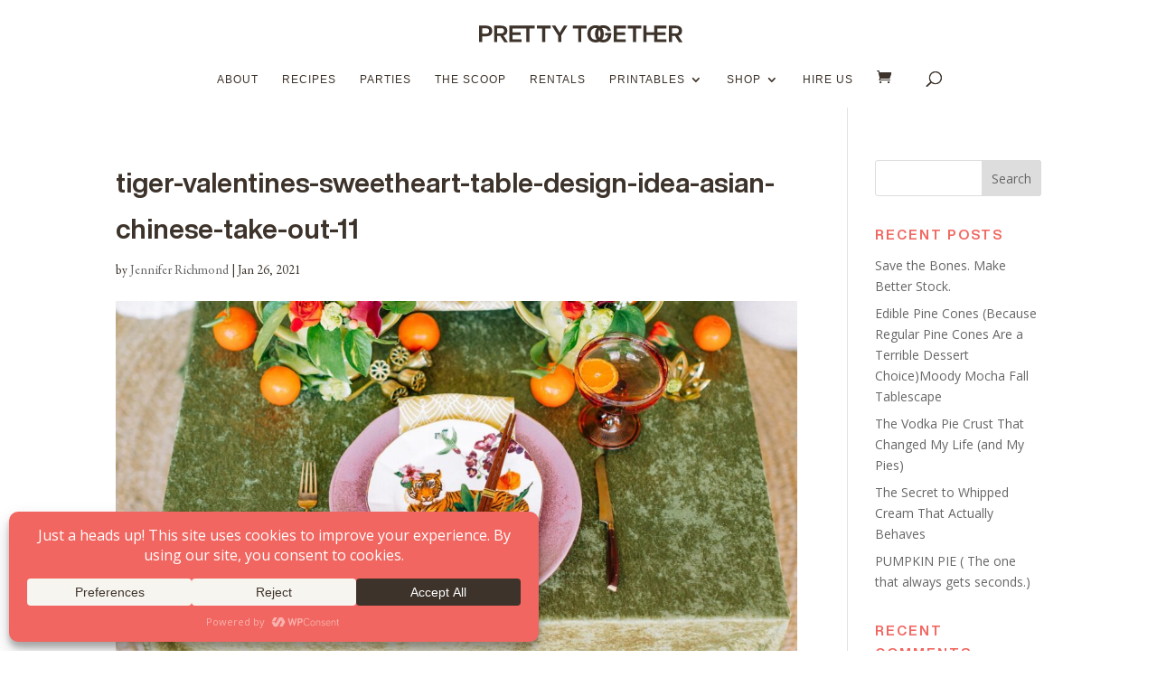

--- FILE ---
content_type: text/html; charset=utf-8
request_url: https://www.google.com/recaptcha/api2/anchor?ar=1&k=6LdcP_oUAAAAADFz7z8tkvm6ykap8_MctmcDba_I&co=aHR0cHM6Ly9wcmV0dHl0b2dldGhlci5jb206NDQz&hl=en&v=9TiwnJFHeuIw_s0wSd3fiKfN&size=invisible&anchor-ms=20000&execute-ms=30000&cb=bgt7qc6v6805
body_size: 48112
content:
<!DOCTYPE HTML><html dir="ltr" lang="en"><head><meta http-equiv="Content-Type" content="text/html; charset=UTF-8">
<meta http-equiv="X-UA-Compatible" content="IE=edge">
<title>reCAPTCHA</title>
<style type="text/css">
/* cyrillic-ext */
@font-face {
  font-family: 'Roboto';
  font-style: normal;
  font-weight: 400;
  font-stretch: 100%;
  src: url(//fonts.gstatic.com/s/roboto/v48/KFO7CnqEu92Fr1ME7kSn66aGLdTylUAMa3GUBHMdazTgWw.woff2) format('woff2');
  unicode-range: U+0460-052F, U+1C80-1C8A, U+20B4, U+2DE0-2DFF, U+A640-A69F, U+FE2E-FE2F;
}
/* cyrillic */
@font-face {
  font-family: 'Roboto';
  font-style: normal;
  font-weight: 400;
  font-stretch: 100%;
  src: url(//fonts.gstatic.com/s/roboto/v48/KFO7CnqEu92Fr1ME7kSn66aGLdTylUAMa3iUBHMdazTgWw.woff2) format('woff2');
  unicode-range: U+0301, U+0400-045F, U+0490-0491, U+04B0-04B1, U+2116;
}
/* greek-ext */
@font-face {
  font-family: 'Roboto';
  font-style: normal;
  font-weight: 400;
  font-stretch: 100%;
  src: url(//fonts.gstatic.com/s/roboto/v48/KFO7CnqEu92Fr1ME7kSn66aGLdTylUAMa3CUBHMdazTgWw.woff2) format('woff2');
  unicode-range: U+1F00-1FFF;
}
/* greek */
@font-face {
  font-family: 'Roboto';
  font-style: normal;
  font-weight: 400;
  font-stretch: 100%;
  src: url(//fonts.gstatic.com/s/roboto/v48/KFO7CnqEu92Fr1ME7kSn66aGLdTylUAMa3-UBHMdazTgWw.woff2) format('woff2');
  unicode-range: U+0370-0377, U+037A-037F, U+0384-038A, U+038C, U+038E-03A1, U+03A3-03FF;
}
/* math */
@font-face {
  font-family: 'Roboto';
  font-style: normal;
  font-weight: 400;
  font-stretch: 100%;
  src: url(//fonts.gstatic.com/s/roboto/v48/KFO7CnqEu92Fr1ME7kSn66aGLdTylUAMawCUBHMdazTgWw.woff2) format('woff2');
  unicode-range: U+0302-0303, U+0305, U+0307-0308, U+0310, U+0312, U+0315, U+031A, U+0326-0327, U+032C, U+032F-0330, U+0332-0333, U+0338, U+033A, U+0346, U+034D, U+0391-03A1, U+03A3-03A9, U+03B1-03C9, U+03D1, U+03D5-03D6, U+03F0-03F1, U+03F4-03F5, U+2016-2017, U+2034-2038, U+203C, U+2040, U+2043, U+2047, U+2050, U+2057, U+205F, U+2070-2071, U+2074-208E, U+2090-209C, U+20D0-20DC, U+20E1, U+20E5-20EF, U+2100-2112, U+2114-2115, U+2117-2121, U+2123-214F, U+2190, U+2192, U+2194-21AE, U+21B0-21E5, U+21F1-21F2, U+21F4-2211, U+2213-2214, U+2216-22FF, U+2308-230B, U+2310, U+2319, U+231C-2321, U+2336-237A, U+237C, U+2395, U+239B-23B7, U+23D0, U+23DC-23E1, U+2474-2475, U+25AF, U+25B3, U+25B7, U+25BD, U+25C1, U+25CA, U+25CC, U+25FB, U+266D-266F, U+27C0-27FF, U+2900-2AFF, U+2B0E-2B11, U+2B30-2B4C, U+2BFE, U+3030, U+FF5B, U+FF5D, U+1D400-1D7FF, U+1EE00-1EEFF;
}
/* symbols */
@font-face {
  font-family: 'Roboto';
  font-style: normal;
  font-weight: 400;
  font-stretch: 100%;
  src: url(//fonts.gstatic.com/s/roboto/v48/KFO7CnqEu92Fr1ME7kSn66aGLdTylUAMaxKUBHMdazTgWw.woff2) format('woff2');
  unicode-range: U+0001-000C, U+000E-001F, U+007F-009F, U+20DD-20E0, U+20E2-20E4, U+2150-218F, U+2190, U+2192, U+2194-2199, U+21AF, U+21E6-21F0, U+21F3, U+2218-2219, U+2299, U+22C4-22C6, U+2300-243F, U+2440-244A, U+2460-24FF, U+25A0-27BF, U+2800-28FF, U+2921-2922, U+2981, U+29BF, U+29EB, U+2B00-2BFF, U+4DC0-4DFF, U+FFF9-FFFB, U+10140-1018E, U+10190-1019C, U+101A0, U+101D0-101FD, U+102E0-102FB, U+10E60-10E7E, U+1D2C0-1D2D3, U+1D2E0-1D37F, U+1F000-1F0FF, U+1F100-1F1AD, U+1F1E6-1F1FF, U+1F30D-1F30F, U+1F315, U+1F31C, U+1F31E, U+1F320-1F32C, U+1F336, U+1F378, U+1F37D, U+1F382, U+1F393-1F39F, U+1F3A7-1F3A8, U+1F3AC-1F3AF, U+1F3C2, U+1F3C4-1F3C6, U+1F3CA-1F3CE, U+1F3D4-1F3E0, U+1F3ED, U+1F3F1-1F3F3, U+1F3F5-1F3F7, U+1F408, U+1F415, U+1F41F, U+1F426, U+1F43F, U+1F441-1F442, U+1F444, U+1F446-1F449, U+1F44C-1F44E, U+1F453, U+1F46A, U+1F47D, U+1F4A3, U+1F4B0, U+1F4B3, U+1F4B9, U+1F4BB, U+1F4BF, U+1F4C8-1F4CB, U+1F4D6, U+1F4DA, U+1F4DF, U+1F4E3-1F4E6, U+1F4EA-1F4ED, U+1F4F7, U+1F4F9-1F4FB, U+1F4FD-1F4FE, U+1F503, U+1F507-1F50B, U+1F50D, U+1F512-1F513, U+1F53E-1F54A, U+1F54F-1F5FA, U+1F610, U+1F650-1F67F, U+1F687, U+1F68D, U+1F691, U+1F694, U+1F698, U+1F6AD, U+1F6B2, U+1F6B9-1F6BA, U+1F6BC, U+1F6C6-1F6CF, U+1F6D3-1F6D7, U+1F6E0-1F6EA, U+1F6F0-1F6F3, U+1F6F7-1F6FC, U+1F700-1F7FF, U+1F800-1F80B, U+1F810-1F847, U+1F850-1F859, U+1F860-1F887, U+1F890-1F8AD, U+1F8B0-1F8BB, U+1F8C0-1F8C1, U+1F900-1F90B, U+1F93B, U+1F946, U+1F984, U+1F996, U+1F9E9, U+1FA00-1FA6F, U+1FA70-1FA7C, U+1FA80-1FA89, U+1FA8F-1FAC6, U+1FACE-1FADC, U+1FADF-1FAE9, U+1FAF0-1FAF8, U+1FB00-1FBFF;
}
/* vietnamese */
@font-face {
  font-family: 'Roboto';
  font-style: normal;
  font-weight: 400;
  font-stretch: 100%;
  src: url(//fonts.gstatic.com/s/roboto/v48/KFO7CnqEu92Fr1ME7kSn66aGLdTylUAMa3OUBHMdazTgWw.woff2) format('woff2');
  unicode-range: U+0102-0103, U+0110-0111, U+0128-0129, U+0168-0169, U+01A0-01A1, U+01AF-01B0, U+0300-0301, U+0303-0304, U+0308-0309, U+0323, U+0329, U+1EA0-1EF9, U+20AB;
}
/* latin-ext */
@font-face {
  font-family: 'Roboto';
  font-style: normal;
  font-weight: 400;
  font-stretch: 100%;
  src: url(//fonts.gstatic.com/s/roboto/v48/KFO7CnqEu92Fr1ME7kSn66aGLdTylUAMa3KUBHMdazTgWw.woff2) format('woff2');
  unicode-range: U+0100-02BA, U+02BD-02C5, U+02C7-02CC, U+02CE-02D7, U+02DD-02FF, U+0304, U+0308, U+0329, U+1D00-1DBF, U+1E00-1E9F, U+1EF2-1EFF, U+2020, U+20A0-20AB, U+20AD-20C0, U+2113, U+2C60-2C7F, U+A720-A7FF;
}
/* latin */
@font-face {
  font-family: 'Roboto';
  font-style: normal;
  font-weight: 400;
  font-stretch: 100%;
  src: url(//fonts.gstatic.com/s/roboto/v48/KFO7CnqEu92Fr1ME7kSn66aGLdTylUAMa3yUBHMdazQ.woff2) format('woff2');
  unicode-range: U+0000-00FF, U+0131, U+0152-0153, U+02BB-02BC, U+02C6, U+02DA, U+02DC, U+0304, U+0308, U+0329, U+2000-206F, U+20AC, U+2122, U+2191, U+2193, U+2212, U+2215, U+FEFF, U+FFFD;
}
/* cyrillic-ext */
@font-face {
  font-family: 'Roboto';
  font-style: normal;
  font-weight: 500;
  font-stretch: 100%;
  src: url(//fonts.gstatic.com/s/roboto/v48/KFO7CnqEu92Fr1ME7kSn66aGLdTylUAMa3GUBHMdazTgWw.woff2) format('woff2');
  unicode-range: U+0460-052F, U+1C80-1C8A, U+20B4, U+2DE0-2DFF, U+A640-A69F, U+FE2E-FE2F;
}
/* cyrillic */
@font-face {
  font-family: 'Roboto';
  font-style: normal;
  font-weight: 500;
  font-stretch: 100%;
  src: url(//fonts.gstatic.com/s/roboto/v48/KFO7CnqEu92Fr1ME7kSn66aGLdTylUAMa3iUBHMdazTgWw.woff2) format('woff2');
  unicode-range: U+0301, U+0400-045F, U+0490-0491, U+04B0-04B1, U+2116;
}
/* greek-ext */
@font-face {
  font-family: 'Roboto';
  font-style: normal;
  font-weight: 500;
  font-stretch: 100%;
  src: url(//fonts.gstatic.com/s/roboto/v48/KFO7CnqEu92Fr1ME7kSn66aGLdTylUAMa3CUBHMdazTgWw.woff2) format('woff2');
  unicode-range: U+1F00-1FFF;
}
/* greek */
@font-face {
  font-family: 'Roboto';
  font-style: normal;
  font-weight: 500;
  font-stretch: 100%;
  src: url(//fonts.gstatic.com/s/roboto/v48/KFO7CnqEu92Fr1ME7kSn66aGLdTylUAMa3-UBHMdazTgWw.woff2) format('woff2');
  unicode-range: U+0370-0377, U+037A-037F, U+0384-038A, U+038C, U+038E-03A1, U+03A3-03FF;
}
/* math */
@font-face {
  font-family: 'Roboto';
  font-style: normal;
  font-weight: 500;
  font-stretch: 100%;
  src: url(//fonts.gstatic.com/s/roboto/v48/KFO7CnqEu92Fr1ME7kSn66aGLdTylUAMawCUBHMdazTgWw.woff2) format('woff2');
  unicode-range: U+0302-0303, U+0305, U+0307-0308, U+0310, U+0312, U+0315, U+031A, U+0326-0327, U+032C, U+032F-0330, U+0332-0333, U+0338, U+033A, U+0346, U+034D, U+0391-03A1, U+03A3-03A9, U+03B1-03C9, U+03D1, U+03D5-03D6, U+03F0-03F1, U+03F4-03F5, U+2016-2017, U+2034-2038, U+203C, U+2040, U+2043, U+2047, U+2050, U+2057, U+205F, U+2070-2071, U+2074-208E, U+2090-209C, U+20D0-20DC, U+20E1, U+20E5-20EF, U+2100-2112, U+2114-2115, U+2117-2121, U+2123-214F, U+2190, U+2192, U+2194-21AE, U+21B0-21E5, U+21F1-21F2, U+21F4-2211, U+2213-2214, U+2216-22FF, U+2308-230B, U+2310, U+2319, U+231C-2321, U+2336-237A, U+237C, U+2395, U+239B-23B7, U+23D0, U+23DC-23E1, U+2474-2475, U+25AF, U+25B3, U+25B7, U+25BD, U+25C1, U+25CA, U+25CC, U+25FB, U+266D-266F, U+27C0-27FF, U+2900-2AFF, U+2B0E-2B11, U+2B30-2B4C, U+2BFE, U+3030, U+FF5B, U+FF5D, U+1D400-1D7FF, U+1EE00-1EEFF;
}
/* symbols */
@font-face {
  font-family: 'Roboto';
  font-style: normal;
  font-weight: 500;
  font-stretch: 100%;
  src: url(//fonts.gstatic.com/s/roboto/v48/KFO7CnqEu92Fr1ME7kSn66aGLdTylUAMaxKUBHMdazTgWw.woff2) format('woff2');
  unicode-range: U+0001-000C, U+000E-001F, U+007F-009F, U+20DD-20E0, U+20E2-20E4, U+2150-218F, U+2190, U+2192, U+2194-2199, U+21AF, U+21E6-21F0, U+21F3, U+2218-2219, U+2299, U+22C4-22C6, U+2300-243F, U+2440-244A, U+2460-24FF, U+25A0-27BF, U+2800-28FF, U+2921-2922, U+2981, U+29BF, U+29EB, U+2B00-2BFF, U+4DC0-4DFF, U+FFF9-FFFB, U+10140-1018E, U+10190-1019C, U+101A0, U+101D0-101FD, U+102E0-102FB, U+10E60-10E7E, U+1D2C0-1D2D3, U+1D2E0-1D37F, U+1F000-1F0FF, U+1F100-1F1AD, U+1F1E6-1F1FF, U+1F30D-1F30F, U+1F315, U+1F31C, U+1F31E, U+1F320-1F32C, U+1F336, U+1F378, U+1F37D, U+1F382, U+1F393-1F39F, U+1F3A7-1F3A8, U+1F3AC-1F3AF, U+1F3C2, U+1F3C4-1F3C6, U+1F3CA-1F3CE, U+1F3D4-1F3E0, U+1F3ED, U+1F3F1-1F3F3, U+1F3F5-1F3F7, U+1F408, U+1F415, U+1F41F, U+1F426, U+1F43F, U+1F441-1F442, U+1F444, U+1F446-1F449, U+1F44C-1F44E, U+1F453, U+1F46A, U+1F47D, U+1F4A3, U+1F4B0, U+1F4B3, U+1F4B9, U+1F4BB, U+1F4BF, U+1F4C8-1F4CB, U+1F4D6, U+1F4DA, U+1F4DF, U+1F4E3-1F4E6, U+1F4EA-1F4ED, U+1F4F7, U+1F4F9-1F4FB, U+1F4FD-1F4FE, U+1F503, U+1F507-1F50B, U+1F50D, U+1F512-1F513, U+1F53E-1F54A, U+1F54F-1F5FA, U+1F610, U+1F650-1F67F, U+1F687, U+1F68D, U+1F691, U+1F694, U+1F698, U+1F6AD, U+1F6B2, U+1F6B9-1F6BA, U+1F6BC, U+1F6C6-1F6CF, U+1F6D3-1F6D7, U+1F6E0-1F6EA, U+1F6F0-1F6F3, U+1F6F7-1F6FC, U+1F700-1F7FF, U+1F800-1F80B, U+1F810-1F847, U+1F850-1F859, U+1F860-1F887, U+1F890-1F8AD, U+1F8B0-1F8BB, U+1F8C0-1F8C1, U+1F900-1F90B, U+1F93B, U+1F946, U+1F984, U+1F996, U+1F9E9, U+1FA00-1FA6F, U+1FA70-1FA7C, U+1FA80-1FA89, U+1FA8F-1FAC6, U+1FACE-1FADC, U+1FADF-1FAE9, U+1FAF0-1FAF8, U+1FB00-1FBFF;
}
/* vietnamese */
@font-face {
  font-family: 'Roboto';
  font-style: normal;
  font-weight: 500;
  font-stretch: 100%;
  src: url(//fonts.gstatic.com/s/roboto/v48/KFO7CnqEu92Fr1ME7kSn66aGLdTylUAMa3OUBHMdazTgWw.woff2) format('woff2');
  unicode-range: U+0102-0103, U+0110-0111, U+0128-0129, U+0168-0169, U+01A0-01A1, U+01AF-01B0, U+0300-0301, U+0303-0304, U+0308-0309, U+0323, U+0329, U+1EA0-1EF9, U+20AB;
}
/* latin-ext */
@font-face {
  font-family: 'Roboto';
  font-style: normal;
  font-weight: 500;
  font-stretch: 100%;
  src: url(//fonts.gstatic.com/s/roboto/v48/KFO7CnqEu92Fr1ME7kSn66aGLdTylUAMa3KUBHMdazTgWw.woff2) format('woff2');
  unicode-range: U+0100-02BA, U+02BD-02C5, U+02C7-02CC, U+02CE-02D7, U+02DD-02FF, U+0304, U+0308, U+0329, U+1D00-1DBF, U+1E00-1E9F, U+1EF2-1EFF, U+2020, U+20A0-20AB, U+20AD-20C0, U+2113, U+2C60-2C7F, U+A720-A7FF;
}
/* latin */
@font-face {
  font-family: 'Roboto';
  font-style: normal;
  font-weight: 500;
  font-stretch: 100%;
  src: url(//fonts.gstatic.com/s/roboto/v48/KFO7CnqEu92Fr1ME7kSn66aGLdTylUAMa3yUBHMdazQ.woff2) format('woff2');
  unicode-range: U+0000-00FF, U+0131, U+0152-0153, U+02BB-02BC, U+02C6, U+02DA, U+02DC, U+0304, U+0308, U+0329, U+2000-206F, U+20AC, U+2122, U+2191, U+2193, U+2212, U+2215, U+FEFF, U+FFFD;
}
/* cyrillic-ext */
@font-face {
  font-family: 'Roboto';
  font-style: normal;
  font-weight: 900;
  font-stretch: 100%;
  src: url(//fonts.gstatic.com/s/roboto/v48/KFO7CnqEu92Fr1ME7kSn66aGLdTylUAMa3GUBHMdazTgWw.woff2) format('woff2');
  unicode-range: U+0460-052F, U+1C80-1C8A, U+20B4, U+2DE0-2DFF, U+A640-A69F, U+FE2E-FE2F;
}
/* cyrillic */
@font-face {
  font-family: 'Roboto';
  font-style: normal;
  font-weight: 900;
  font-stretch: 100%;
  src: url(//fonts.gstatic.com/s/roboto/v48/KFO7CnqEu92Fr1ME7kSn66aGLdTylUAMa3iUBHMdazTgWw.woff2) format('woff2');
  unicode-range: U+0301, U+0400-045F, U+0490-0491, U+04B0-04B1, U+2116;
}
/* greek-ext */
@font-face {
  font-family: 'Roboto';
  font-style: normal;
  font-weight: 900;
  font-stretch: 100%;
  src: url(//fonts.gstatic.com/s/roboto/v48/KFO7CnqEu92Fr1ME7kSn66aGLdTylUAMa3CUBHMdazTgWw.woff2) format('woff2');
  unicode-range: U+1F00-1FFF;
}
/* greek */
@font-face {
  font-family: 'Roboto';
  font-style: normal;
  font-weight: 900;
  font-stretch: 100%;
  src: url(//fonts.gstatic.com/s/roboto/v48/KFO7CnqEu92Fr1ME7kSn66aGLdTylUAMa3-UBHMdazTgWw.woff2) format('woff2');
  unicode-range: U+0370-0377, U+037A-037F, U+0384-038A, U+038C, U+038E-03A1, U+03A3-03FF;
}
/* math */
@font-face {
  font-family: 'Roboto';
  font-style: normal;
  font-weight: 900;
  font-stretch: 100%;
  src: url(//fonts.gstatic.com/s/roboto/v48/KFO7CnqEu92Fr1ME7kSn66aGLdTylUAMawCUBHMdazTgWw.woff2) format('woff2');
  unicode-range: U+0302-0303, U+0305, U+0307-0308, U+0310, U+0312, U+0315, U+031A, U+0326-0327, U+032C, U+032F-0330, U+0332-0333, U+0338, U+033A, U+0346, U+034D, U+0391-03A1, U+03A3-03A9, U+03B1-03C9, U+03D1, U+03D5-03D6, U+03F0-03F1, U+03F4-03F5, U+2016-2017, U+2034-2038, U+203C, U+2040, U+2043, U+2047, U+2050, U+2057, U+205F, U+2070-2071, U+2074-208E, U+2090-209C, U+20D0-20DC, U+20E1, U+20E5-20EF, U+2100-2112, U+2114-2115, U+2117-2121, U+2123-214F, U+2190, U+2192, U+2194-21AE, U+21B0-21E5, U+21F1-21F2, U+21F4-2211, U+2213-2214, U+2216-22FF, U+2308-230B, U+2310, U+2319, U+231C-2321, U+2336-237A, U+237C, U+2395, U+239B-23B7, U+23D0, U+23DC-23E1, U+2474-2475, U+25AF, U+25B3, U+25B7, U+25BD, U+25C1, U+25CA, U+25CC, U+25FB, U+266D-266F, U+27C0-27FF, U+2900-2AFF, U+2B0E-2B11, U+2B30-2B4C, U+2BFE, U+3030, U+FF5B, U+FF5D, U+1D400-1D7FF, U+1EE00-1EEFF;
}
/* symbols */
@font-face {
  font-family: 'Roboto';
  font-style: normal;
  font-weight: 900;
  font-stretch: 100%;
  src: url(//fonts.gstatic.com/s/roboto/v48/KFO7CnqEu92Fr1ME7kSn66aGLdTylUAMaxKUBHMdazTgWw.woff2) format('woff2');
  unicode-range: U+0001-000C, U+000E-001F, U+007F-009F, U+20DD-20E0, U+20E2-20E4, U+2150-218F, U+2190, U+2192, U+2194-2199, U+21AF, U+21E6-21F0, U+21F3, U+2218-2219, U+2299, U+22C4-22C6, U+2300-243F, U+2440-244A, U+2460-24FF, U+25A0-27BF, U+2800-28FF, U+2921-2922, U+2981, U+29BF, U+29EB, U+2B00-2BFF, U+4DC0-4DFF, U+FFF9-FFFB, U+10140-1018E, U+10190-1019C, U+101A0, U+101D0-101FD, U+102E0-102FB, U+10E60-10E7E, U+1D2C0-1D2D3, U+1D2E0-1D37F, U+1F000-1F0FF, U+1F100-1F1AD, U+1F1E6-1F1FF, U+1F30D-1F30F, U+1F315, U+1F31C, U+1F31E, U+1F320-1F32C, U+1F336, U+1F378, U+1F37D, U+1F382, U+1F393-1F39F, U+1F3A7-1F3A8, U+1F3AC-1F3AF, U+1F3C2, U+1F3C4-1F3C6, U+1F3CA-1F3CE, U+1F3D4-1F3E0, U+1F3ED, U+1F3F1-1F3F3, U+1F3F5-1F3F7, U+1F408, U+1F415, U+1F41F, U+1F426, U+1F43F, U+1F441-1F442, U+1F444, U+1F446-1F449, U+1F44C-1F44E, U+1F453, U+1F46A, U+1F47D, U+1F4A3, U+1F4B0, U+1F4B3, U+1F4B9, U+1F4BB, U+1F4BF, U+1F4C8-1F4CB, U+1F4D6, U+1F4DA, U+1F4DF, U+1F4E3-1F4E6, U+1F4EA-1F4ED, U+1F4F7, U+1F4F9-1F4FB, U+1F4FD-1F4FE, U+1F503, U+1F507-1F50B, U+1F50D, U+1F512-1F513, U+1F53E-1F54A, U+1F54F-1F5FA, U+1F610, U+1F650-1F67F, U+1F687, U+1F68D, U+1F691, U+1F694, U+1F698, U+1F6AD, U+1F6B2, U+1F6B9-1F6BA, U+1F6BC, U+1F6C6-1F6CF, U+1F6D3-1F6D7, U+1F6E0-1F6EA, U+1F6F0-1F6F3, U+1F6F7-1F6FC, U+1F700-1F7FF, U+1F800-1F80B, U+1F810-1F847, U+1F850-1F859, U+1F860-1F887, U+1F890-1F8AD, U+1F8B0-1F8BB, U+1F8C0-1F8C1, U+1F900-1F90B, U+1F93B, U+1F946, U+1F984, U+1F996, U+1F9E9, U+1FA00-1FA6F, U+1FA70-1FA7C, U+1FA80-1FA89, U+1FA8F-1FAC6, U+1FACE-1FADC, U+1FADF-1FAE9, U+1FAF0-1FAF8, U+1FB00-1FBFF;
}
/* vietnamese */
@font-face {
  font-family: 'Roboto';
  font-style: normal;
  font-weight: 900;
  font-stretch: 100%;
  src: url(//fonts.gstatic.com/s/roboto/v48/KFO7CnqEu92Fr1ME7kSn66aGLdTylUAMa3OUBHMdazTgWw.woff2) format('woff2');
  unicode-range: U+0102-0103, U+0110-0111, U+0128-0129, U+0168-0169, U+01A0-01A1, U+01AF-01B0, U+0300-0301, U+0303-0304, U+0308-0309, U+0323, U+0329, U+1EA0-1EF9, U+20AB;
}
/* latin-ext */
@font-face {
  font-family: 'Roboto';
  font-style: normal;
  font-weight: 900;
  font-stretch: 100%;
  src: url(//fonts.gstatic.com/s/roboto/v48/KFO7CnqEu92Fr1ME7kSn66aGLdTylUAMa3KUBHMdazTgWw.woff2) format('woff2');
  unicode-range: U+0100-02BA, U+02BD-02C5, U+02C7-02CC, U+02CE-02D7, U+02DD-02FF, U+0304, U+0308, U+0329, U+1D00-1DBF, U+1E00-1E9F, U+1EF2-1EFF, U+2020, U+20A0-20AB, U+20AD-20C0, U+2113, U+2C60-2C7F, U+A720-A7FF;
}
/* latin */
@font-face {
  font-family: 'Roboto';
  font-style: normal;
  font-weight: 900;
  font-stretch: 100%;
  src: url(//fonts.gstatic.com/s/roboto/v48/KFO7CnqEu92Fr1ME7kSn66aGLdTylUAMa3yUBHMdazQ.woff2) format('woff2');
  unicode-range: U+0000-00FF, U+0131, U+0152-0153, U+02BB-02BC, U+02C6, U+02DA, U+02DC, U+0304, U+0308, U+0329, U+2000-206F, U+20AC, U+2122, U+2191, U+2193, U+2212, U+2215, U+FEFF, U+FFFD;
}

</style>
<link rel="stylesheet" type="text/css" href="https://www.gstatic.com/recaptcha/releases/9TiwnJFHeuIw_s0wSd3fiKfN/styles__ltr.css">
<script nonce="ux5vPD2nhNST68VvFkOZrQ" type="text/javascript">window['__recaptcha_api'] = 'https://www.google.com/recaptcha/api2/';</script>
<script type="text/javascript" src="https://www.gstatic.com/recaptcha/releases/9TiwnJFHeuIw_s0wSd3fiKfN/recaptcha__en.js" nonce="ux5vPD2nhNST68VvFkOZrQ">
      
    </script></head>
<body><div id="rc-anchor-alert" class="rc-anchor-alert"></div>
<input type="hidden" id="recaptcha-token" value="[base64]">
<script type="text/javascript" nonce="ux5vPD2nhNST68VvFkOZrQ">
      recaptcha.anchor.Main.init("[\x22ainput\x22,[\x22bgdata\x22,\x22\x22,\[base64]/[base64]/[base64]/[base64]/cjw8ejpyPj4+eil9Y2F0Y2gobCl7dGhyb3cgbDt9fSxIPWZ1bmN0aW9uKHcsdCx6KXtpZih3PT0xOTR8fHc9PTIwOCl0LnZbd10/dC52W3ddLmNvbmNhdCh6KTp0LnZbd109b2Yoeix0KTtlbHNle2lmKHQuYkImJnchPTMxNylyZXR1cm47dz09NjZ8fHc9PTEyMnx8dz09NDcwfHx3PT00NHx8dz09NDE2fHx3PT0zOTd8fHc9PTQyMXx8dz09Njh8fHc9PTcwfHx3PT0xODQ/[base64]/[base64]/[base64]/bmV3IGRbVl0oSlswXSk6cD09Mj9uZXcgZFtWXShKWzBdLEpbMV0pOnA9PTM/bmV3IGRbVl0oSlswXSxKWzFdLEpbMl0pOnA9PTQ/[base64]/[base64]/[base64]/[base64]\x22,\[base64]\x22,\x22wqrCh13CsCIiSwl+wrwaFnMbwpbClsKwwp1Yw7haw57DisK0wpocw5sSwq3DtwvCuhvCkMKYwqfDrC/[base64]/wpXCjiLDnTDCmMK+wq3CmsOjR8OUwq7CrcOPfEjCjHnDsRDDh8Oqwo97wqXDjyQdw5JPwrpiAcKcwpzClA3Dp8KFBcK8KjJ/[base64]/[base64]/w5NRwofClTbDviMRw5vDpgXCn8O+WgI+w41hw4wHwqU1J8Kwwrw8NcKrwqfCjMKvRMKqQxRDw6DCqsKLPBJLEm/CqMKRw6jCnijDhzbCrcKQDSbDj8ODw47CuBIUScOiwrAtQUkNcMOdwo/DlRzDoFhOwqF9XcKvcxBMwqPDkcO/aVcVazLDhMKsDnbCryTCrsKOaMO2cE0VwoZ4fMKEwofCmT96EcOmD8KwKBXCoMOiwqJBw7/Dtk/DjMK8woQyWAxEw6jDhsK6wptfw6NzZ8OZbgNDwqvDrcK1DGfDniLChTBbHMOvwoZxHcOOdVBSworDoS5mbsKFCcO4woXDssOgKMKawpDDqXPCpMOoJktZLQZrfEXDtQXDhcK8BMK9DsO/[base64]/[base64]/DrGzClXPDu8KiwpnCmcKDw75KYsO4wr7DrlcbMijChSQ8w7A2wox7wpnCgk3CgsOCw4LDvFVkwqTCvcOxJCHClsOGw6RqwrDDrh94w5VPwrwOw7Qrw7PDnsOyXcOswr1pwoBVHcOpCcOmTXHCtybDgMO+ecK9ccKqw41qw7BhJsOmw7k/[base64]/w4t7ZHhow5QpdzF+E8Krw4rChDQbbcOGZsO/fcKQw613w4bDiy5Xw5TDhcOpZ8KlO8K1D8Owwro0aQbCn3nCvMKxcsOFGy7Dv3cGAQ9cwp4Bw4TDmMKdw6VVZsO8wp1Vw6bCt1ZgwpjDvAfDmcOdNRJtwp9UN19Xw7jChU3Dg8KgDMK1agECVsOow6zCsyrCjcKgWsKjwpfClnnDiG0IB8KHCWjCgsKOwoYXwq/DrGfDk1FjwqZBKXfDgsKZOcKgw5HDvhEJSXBfGMKYeMKQcSHCv8OkQMKAw4p4ccK/wrxpZcK3wrgHeXPDg8O7wojDsMOHw5F9YAVUw5rDgFArCnfCuXp5wp1XwpvCv39QwrNzGStmw6oywpPDm8K8w77DnC5vwrJ8GcKSw54qGMKqwp3ChcKHT8KZw5QIfXISw4LDmMOnUD/Dm8KUw6x9w4vDvAEywoFLT8KjwozCncKHB8KaBh/ChggwFVXDkcKWKXzCmm/Dm8K/[base64]/wqp7w7TCu2c/KSo+w4TDv2dJwoXCnsKGw7YQwqE1w73CnMOyQA8mECbCmHIDRMKIe8OldQjDj8OPWldQw6XDssOpw5bCt3/DoMKnQWgRwoFXwqzCokTCrMOjw53CpcKfwr/DocKvwrlBasKSIHZKwrEgendEw7s8w6nChsOHw4hDDcKqUsOuA8K/[base64]/[base64]/CucORw5JJaT4Awq0FScO5T8Kkw4luw4AVZsOSTMK/wpFPwpPCoX/ChcKmwpF0TsK/w5VTTWrChVAYOsO/eMOBFcOCccK/Zy/DhWLDi3LDpjrDqDzDvMOQw7hrwpxbwpXCi8Ktw6fCkDVKw4oIDsK5w5nDi8OzwqvCuw0nSsK+XMK4w486OynDrcOtwqQzE8K2fMOoHEvDp8K4w45VS0ZLW27Co3zDnMO3CFjCowVUw6rChhDDqT3DscKvEnTDrlDCvcOnSBYswr99woI/bsOJP3sPw6DDpH/CvMKaamLCvHfCqT19wrbDi0zDk8O8wpjCgD9kS8KndcKZw791aMKOw6UQfcOPwp7CpiFmcQUfJUjCsTBEwo4Db1ZNKTcKwop1wozDixErDcObagTDoQ/[base64]/ChGIaw7LDumrDlsK1w47CqWQqw5DCqyYpw57ChMOQw5LCtcKzcHXDg8KwNjpYwp5uwpIawq/Dm0/DrynDvVtUB8Krw70lSMKnw7IFeF7DuMOsMzl4L8KNw7PDpw3CkRQRDnl6w4vCr8KLesO/w5lkwqNHwoVBw5tCb8KKw4LDnsObASPDpMOOwofCusObb3/CmsKrw7zCiWjDlD7CvMOQRxt5e8KXw4xkwo7DrUHDusO9DsKsVxzDk1jDu8KAC8OsKnUPw4ZZUsKPwpEnJcOLByADwo3CiMODwpQHwqscRVnDuQNmwrnCncKTwrLCo8Oewql/AmDClsOdIi04woPDqcOFJT0McsOdwr/CuDzDtcOpYnQIwo/CtMKKEcOKbxbCp8KHw5jDh8Kzw4nDlWNhw5dLXSx/w65ndkMYM3PDkcOrD2/ChErChQ3DrMO9Hm/CtcK/LSjCtlrCrVNaKsOtwr/ClW/CpnVkMB3DtmfDqcOfwqQpGRUDRsOhA8K6wqnCtMOZAinDigLDucO/OsOGw4HClsKcI0/Dh3jCnBhcworDtsOrNMKhVQxKRVrCvsKmAMO8KsK0LmvCosKHB8OuXBPDunzDscOPOMOjw7VTwrDDiMOgw6LDszosE0/[base64]/CqMOKw6Q/AS0LKcOwa1PCikRwwqgGw4vCoTXDmxzDrMK7w5IuwrPDulnCrcKTw4PDhDPDhMKIa8OCw48LAUvCocKyfj0mwqQ5w4TCgsKzw5LDsMO1Z8KcwqlfeGPDj8OTSMK4TcObbsOTwoPCkinCrMKxw7XCuFtGFlUIw5MXTy/[base64]/[base64]/DjsK6w4lGeHJnGERsFFTChirDvsO4w4fDt8KHBcKHwq13cxHDlEkwa3XDgnZiVcO4P8KNHzfCtFTDvxHCv17CnRrCrMO/[base64]/R8KdZcKvEkLCq8KrUsOWVcKGCcOWw6DDoDnDh3w+dMOewofDlR3DpA8bwrbDvMOLw4fCmsKcEHrCt8KVw7Egw73Cu8Ozw6TDsk3DvsK7wrPDqj7Dr8K3w5/Dn1XDn8K7QiPCs8KywqHDkmLDkCnDpRxpw4N1CMKUXsOlwqrCjAXCvMOBw496e8OmwpTCqcKaY3YVwrfCiVbCnMKow75vwpQYJsOGN8KjAMOxXCQewq9NC8KDwqfClG/ChitXwpzCtcKGPMOXw6AkacKaVBo0wpVdwp8QYsKsA8KcSMODRURvwovCmcOpDRMaREMJB05FQ1DDpkUxHcObfcOVwqnDisKbYkBBd8OLIg8nWMK+w6PDkwdEwrlZZUrDpkdsKiHDi8OIw4/CuMKrGFXCv3VYY0nCr1DDusKtJX7Ci087wonCpcKUw4zDpyXDlRUrw6HCjsOEwokDw5PCuMKiR8O8BsKlw77CscOYSgITJR/CpMOQdcKywq8jD8OzLWfCo8KiNcKyckvDr33CpsKBw47Cvm7DkcKoJcOAwqbChmdPVCrCjXJ1wpnCqcKKdcOGcsKXHsKVw7PDuX/CqcKAwrjCqcKRLGNiw7/Cu8OnwoPCqTc1bMOFw6nCmTdRwrHDpsKIwr/DuMOswq7DksOAEsOew5XCumbDskHDljElw6x4wpbCi0ExwpnDpsKRw4/CsAlBN2t9HMObQMKhV8OiecKJcyRSwopIw74xwoQnA0vDjzV9bcOSdsK7w5wawpHDmsKWa03CvxECw54ewpbCg3dZwoNkwqwcMkXDonV/[base64]/Dow5+K8OJIy7Dh8K5w5PCtMOkPcOGJsOjwrPCt0fDs2FmRQPDtsOkGsKdwpbCqFfDq8Kqw7VIwrXClEzCuWrCl8Owc8O5w6Y2f8OHw7zDp8O/w7d0w7fDiWnCrgBBRhsbE2UzWcOLe23CvX3DoMO0wp3DkMKww5wsw7LCqVZrwqQCwo7DgsKYYgo3B8K4WsO1asOowpLDocOrw47Cjk3DqAhwFMOrCMKJaMKYD8OfwpjDn34awqXDkHlBwq5rw48Aw5HCgsK3wrLDngzCpG/Dg8KYBxfCk3zCrcOnfSNww49nwobDn8Oqw4RCPyLCp8OeR055DFgQLsO/wpBJwoNkah5Lw6pQwq/CgcOJw73DqsOdwrFAQcKew5Mbw4HDtsOaw6xVRsOqYQ7DvMKVwo9lK8OCw6LCjMOxLsK7w5oqw6dgw7FuwpzDosKsw5Qmw6zCpEXDjH4Jw4XDiGPCmz1PWDXCuFLDrcO2w4XCr3nCoMKsw4/[base64]/DmEp4wqMWEBEkCsO0SWzCrEE5NMOCWsOEw7vDrS/DgGXDvmdAw5LClGkuwoXCgCEwGiLDtMO3w6smwpBYOTvDkl9hwo3DrWMjHUrDocOqw4TDnRlzb8Krw7E5w6XDhsKCwofDmsKPYsKOwqNFecOOAsObZcO9ICl1woHCq8O6A8KRczF5IMOIHw/DpcOpw5whe2jDkwvCqDbCpMOEw4TDtx/DoBXCrcOSwr4kw7xFw6cGwrPCuMO/w7fCujp7w41cZmrDpsKqwppbBX4BclRmS2nDtcKLVh1EBQEQW8OfMsOiIMK2eSLCr8OgNAbDpcKzOsKRw6LDpBttHxFBwr8ZF8KkwpDCsm85LsK4anbCncONwqJfwq0gK8OfUUzDuQfCrXotw7l7w4/Dq8KNwpfCrXwDOWxwQsOKQMOhP8Ojwr7DlTp9wpfCqsOsexssYsOiYsO1wpnDmcOSIRvCr8K6w5gkw5IIaj3DjMKsYgHChkISw5rCosKMcMKnwpzCt1sbw7rDrcKYCsO/AMOtwrIKKEzCsx0/aW1KwrDCqS8QIMOBw6TCvBTDtsOdwqIIGSHCpkHCnMKkwplOIAIpwo4/VlfCoRDCqcOAciUdwoHDpxciT34HdR0FSw/[base64]/CjcKZbgnCp2DCkcKlw71uwoHDlMK2BSLDoltvVsKaOsO8NmjDuhooY8O1PArDrmvDtUNawrJGcQ/DpxBlw7gHWyfDrE/DjsKoQjLDnEvDo0jDqcOLLF4gQHA3woRTwo1xwpNmZQFzw4LCr8KRw5/DmT4zwpgCworDuMOQw4Asw5HDt8OLYncjwpZXLhhDwqvCh1pXL8OZwpTDsA9ENUrCvGw1w5/Ck0p/w7/DusOrdyw6fDrCkGDCoCwpNCgDwoYjwrkOKMKYw5XCj8KcG2UqwrULeT7CusKdwrc9wqBjw5rDmXHCqsKXMh7CsRp5ZcOjRQTDgHQ/XsOvwqJPMEI7U8OTw50RJsKoZsK+O3pSUQ3CvcO4cMKeMlPCrsO6MgzCkUbCnxsYwqrDsl0UCMOJwr/Do3IrATU+w5nCssOxISkrOMOyMsKSw4XCvV/CusO/E8Opw6Nfw4XCg8KSw73Ds3jDo0fDscOkw6/[base64]/VRHDlsO3wpF2AsOwb1HDvT4xwp9Ew5JuC3E1wpnDncOzw7cDAmFEAz7CjsOnBsK0QsO7w5lrLQQKwo8ew5TCqUsww4nDlcKTAsOtJcKUG8K8RFrCu2pRU2vCvsKTwr1wP8OMw6/[base64]/[base64]/CujFNXcKaZMKREsOywrPCvXg8f8KAw7nCusORJm93woHDrsO6wrkba8OTw4rDrSBBaSbDlizDjMKfwo0sw4nDkMKZwq7DnRrCr0rCghfDh8Ohwq8Ww6JGcMK9wpRocjwtXMK2C2lNA8O3wpdqw5vDvy/[base64]/DuVDChcKLwrrDoCFWwoFnwrMNwpYow6YtDMKDJ33DphvCr8OCPCLCr8KzwpnDvcOFFSdCwqTChxlCZCrDu33Dr3h0woBlwqrDsMOrCx1QwpotTsKlAETDtVscbMK/wpPCkDDCh8OrwoQNXgfCsgBsG3HCumE+w4LCqUFfw7zCsMKGZUDCoMOow4TDlz5AMWAfw60JKkPCtXEtwqzDtcKjwozDkjbCgMOYKUzCpFfCv2k9PD4Sw4obX8OhJMK/w7PDuwzCgkjDuXIhKWAuw6YmA8O5w7pMw4l3G0pQD8ONP3rCjcOMQXMewpHCj0PDoxDDmD7CnRkkeHgQw7NNw6nDm3XCrlbDnMOQwpAhwrvCskYkNg8Wwo/CuFhSDDhPDTfClMKYw6oQwrJnw749PMKVCMOlw5olwqQfR1vDvcOKwq1ew4DCmG4owr9/[base64]/L37CssKewpvCkQfCn8O6LV7ChsOLwqTDpmnCkysvwpkrw4bDsMOteXtHDETCnsODwojCuMK8TMKmYcO5KMKuX8KuPsO6egbCkzZeAcKLwofDv8KJwq7Ck3kRLMKIwrfDkMOiGmwqworDocKgPkXCmH0GVDfCrS8iZsOoVh/DkjQHfH7Cp8Kbfj/ClFgIwpZfMsO9IcKmw5LDuMOmwrh0wrPCsG/[base64]/w75SQR44wrzCq8OHTiPCosKhesKqwqMRw6cSKsOkFcOkLMK2wr4jTMOpKBvDkn8dakQ4w4TDiU8vwp3CpsKZQ8KJdcOzwpHDmMOSanPDicOLBHoRw7nCn8Ovd8Kpe3fDqMK/DirCvcKxwqd6w5BGwq3Dj8KrfE9qNsOEUFnCnEd8HMKDPjjCqcKuwoxlZS/[base64]/CisOAw6YsYnnDqMOOTMOww6d/w4rCg8K/PMKJHU1Rw70/[base64]/CgDjCsDzCpgFLWsKqw4chw54zwqYBwohiwofCvDzDogxoMSVgQjrDtMOlT8OqRlvCosKxw5x2PD8XI8ORwrUlLVQ/w6QuEcO5w5xDWT7CgkrDrsKsw5hLFsKgFMOywrTCksKuwps4GcKxXcOAYcK4w4VHb8OUKlomMMOoazDDsMOmw6xWIsOkMgXDnsKPwp/DpsKKwrt+IGpTIS0twq/Cl3w/w7s/[base64]/agV7wrlkwr1Yw6oIWRROw7ADwo7CvDPDpcKCDUsRVcOKZyAswpF8X3sBUyA9Ny09OMKBSsOgSsOcJT3CmAHCs0ZdwrBTUiMvw6zDhsKXw5fCjMK7elfCqRNkwqAhw5l4a8KbcHHCrkoKN8OnW8K/wqvDnsKubFt3P8ODFktRw5PCkGVsIVwKPlZmQxErTsK+bsOWwpUJM8OtH8OCG8KrA8O5F8Oba8KKHMOmw4Q7wrYYUMOzw6xTaQ82Sn5/YMOGfx4UBUVFw5/Dp8O5w4w7w5dMw41qwpJ2NhJaQEbDhMOdw4w2WyDDsMOcRsK8w4rDhcOsTMKQZRXDnmXCrjg1woHCuMOeUAPDksOdaMKywro0w6LDljsLwrt6d39OworDpnnCucOlAcOEw4PDt8O5woLCjDPDjMKBEsOewqs1w7rDgsKWwozDhcO2bcK4Rl5yT8OrHSjDpg/DksKlMMOywo7DlMO6GAo0wo/Ci8KVwqsZw5nCihrDm8OQw7DDvsOQw4PCrsOxw5g8PiRHOjDDsHMLw4kuwp5DK1xFHAzDnMOdw6PChH3CtMOUIg3CgjrCsMK0NcKEJWTClMKDIMKLwrlACgIgP8KRwqoqw7HDsDtvwq/CqcK+KMKfwpgPw55AJMOMFSHChsK0PsKIFSB3wqDCisOzLsKww7UmwoUpbRlew4jDhygAKsKIG8K2JXNrwp0jw4rCscK9OsOJw6MfNcOJAMOfcChew5zCpsKCOMOaD8OVWcKMRMOCRMOoKUpfZsKYwoETwqrCpsKYwrAUJj/[base64]/[base64]/CsQoOYjnDl8OAw41GUsKUA8KhwoBbwq8Xwq0QI2t8wovDvMKmwo/Cu09BwpPDr35RLwFWNMONwpjCqWHCpxgywr7DjxgJQXkBB8OhHC/CjsKGwq/DjsKFflnDgz50JcK6woE6B1nCu8KzwqBuKVQ8RMOdw4DDggLDr8Oow70oWBzChmh5w4F0wpZmKsOnLBHDnHjCssOpw6Myw6JkRBTCqMKRT1bDk8Oew7zCjMKQbwFzLcKtw7PDgzsLK1ARwq9JI0/Dv1nCugtlSsOMw7sLw5nCplPDpQfCv3/DpxfDjwfDmcKsC8KBZCA+w7MFBj5kw4w3w5MyDsKPKQAtY34gBTYpwoHCkmzDlxvCn8OSw7cNwo4Ow4nDrsKCw69zTMOTwqHDpcOVJD/[base64]/w7k1wrdBw6LDtsKCw5IZw5xuC8OuCg/Dg1/DoMOIw4g+w4A4w442w5g/XBxFIcKcNMKnwoUlHkDDiS/DucOtY183EMKeM3Jcw50CwqbDj8O0w6rCg8O2CcKBcsKLaH7DnMKwd8Kuw6nCpsOtC8OqwojCuFDDvCDDhTzCt2kZFcKaIcOXQSfDt8KDKHAvw6LCnWPCo2c5w5jDqsK0w5N6w6zDrMO7HcKcB8KSMMOAwoEAExvCjWFvfQbCmcOcegAZB8ODwo4rwot/[base64]/Dqm3CksKnDcKgU8OFwqTCgytoZA4tWcOCw4nCgMOSMsK1wrl6woYpJQRkwofCnFgtw7rCkggcw4jClVkLw6I1w7HClS4iwpclwrTCs8Kce0vDlwgNfcOSZcKuwq7CmcOnaQM/FsO+w4HCjjnDq8Ktw5bDtMOFXMKyEmw3RyQkw63CpWhFw7zDpcKGwq5Iwoo/woLCjAnCr8OBQsKrwoN6UxUATMOcw7EOw4rCgMOjwoxkIMKcN8ObYELDgsKIw7jDnCrCsMKpI8KoTMOeBRp6VCJQwqBqw7QVw6/DoxvDtyIrC8OqSyXDrGsSVMOgw7/CgRxtwrPCgRJjRVDCrVXDmmlAw6xjDsO6RBpJw6QoJRZswqvClhPDnMOnw5kEIsOaX8OUAsKPwroYL8K8wq3DlsOEIMOdw6vCgsOcSE/DoMKfwqViIzPDoTTDrTorKcOQZEQHwobCsE7CgcOdLjbDkEd6wpJVwonDpMOSwqzCssKTKCTCjk3DuMKXw7DCsMKoP8O1w40+wpDCj8KOB00jUBwQFsKHwrHConDDjkPCtjQywpskwoXCiMOlOMKkIhLDlH8bYcONw5TCklt6an8gwofCu09jw5VsYn/CujLCo3gjAcKow4jDpcKrwrVqMXzDpsKSwqXCtMO6JMOqRsOZYMKxwpDDhnrDshrDrsKiD8OfP17CgQM2c8O0w7FlQ8O2wo0iQMKUw5ZPw4NMPMOIw7PDtMKtTWQ1w6rDlsO8BzPDlgbClsO0FWbDgjIZC05fw5/CgkPDmDLDnSUtegzDkRLCix95TDxwwrfDssOHSHjDq3hHPhRkWsOywo3Dkgltw510wqgcw7UFw6HCisKVOHDDtcK5wpZpwq3DpxJXw6R7HA8+c37CjFLCkGIqw40JUMOYAisOwrjCqcO5wrHCvyovOcKEw4FJdhAxwqLCnsKYwpHDqMO4w5bChcOPw5fDhMKxc1cywr/[base64]/CzdnCMKTwpbDlWvDl3fCnFzCglB0MsKkecOSw552wpcFwphqGAXCscKkayvDv8KyeMKOw5BVwqJNNMKKw4PCksOmwpbDsiHDicKXw6vCo8KQWlnCmk4kXMOtwp/CkMKZwrJ1Uj4YLxrDqDxgwpfCr10cw5TCkMOzw4bDocOkwpfChxTDgMKjw7vCuXTCkwbDk8KWFgMKwql/ZzfChMOww7TDrVLCn1PCp8OBelUewqgsw5QgHSsAczAGciBRIcK+G8O3BsKMw5fCsgHCosKLw7lwZ0B1H3DDilF5w7DDsMOhw5DCpipkwrTDlnNww6TCmV1/w5MyN8KmwqtsZsOrw4gMRig1w77DpUxSLG0JVsKXw65mZBcwMMK9fzLDgcKFVlbDqcKvDcOPAHzDpcKLw6FGHsOBw4prworDqEJRw67CoyTDk0HCgcK1w6TCiyp+BcOcw5sMehjCicKoBmsmw74bBcOcERhsVMOawpBlRsKZw7zDgF/Ct8KBwr8vw79WDsODw6gMUXAefy9Gw5YeRxHDmEAkw4jDuMKaVmIkNsKzAcK7NQtUwrHChlJ6aDZNA8KXwpXDmgwMwo5Bw7p5MBXDjBLCncOELcKGwrTDjMOCwr/DucOLMQPCnsKuTRLCrcOTwqlOwqTDr8K/wpZiHcKwwqZKwo53woXDrFd6w7Q3a8KywrYDH8Kcw47CkcO7w7APworDrsKQUMK6w417wpnCmwheE8O9w50mwr3Cu3rCilTDmjYUwq0ARF7Cr1nDliwRwrrDgcOvaTJyw6gbDUfCg8OKw4fCoAbDrB/DiG7CqcOBwqoSw5sSw4HDs1TDuMKKJcKEwpstO0NGw59Iwqd6bwlwScK6w6xkwo7DnHcRw4PCrUzCoXLCmzJtwq3DoMOnw6/CsFVhwrp6w4gyH8ODw7rDkMO5wrTCp8KKSm8+w6XCssKWexTDpsOBw49Qw6vDosKXwpJqWmnDhcKsEAzCp8K+wpF0ayZsw7xSG8OUw57ClMOwLFs2wqQAeMO/[base64]/CmnQbGMOHDRbCuMKjwpLDikNdwplvOMO5O8O+w5/DgCdyw5XDqUlZw67Co8KNwq7Dv8OcwoXCukvDgDRbwozCiyXCh8OTHXg0w7/DlsK5GCLCqcK3w5M2GWTDkyfCtsKFwojDiCIDwo7DqQXCvMKzwogpwpkaw7/DoxAAGsKFw63DsGhnO8OrbMOrBTjDgMKiZBnCo8K6wrwfwqkOBR/CpMO9wo9/TsOtwo4MfcOpEMO3b8OgeBMBw5o5wqMZw6vDo33CqgnDp8OQw4jCqcKjNMKZwrHCiRbDiMO1WMOZVkkuFCM5PMK0wqvCuS8Iw5LCh1HCiSnCjBp/wqLDt8OCw6h0EXYiw4zCkmbDt8KSDm4bw4diWcK1w5c3wpx/w7fDsm3DvlEYw7Fiwr1Xw6nDjsORwrLDt8KHwrcvM8KgwrPCnSDClcKSdX/CmFrCjcOPJ1zCjcKXbFbCgsOTwq9qETxIw7LDoEglDsO1CMO2w5rCjBPCncOje8OjwpLDnzlYBw3CkgPDjcKtwoxxwqDCocOrwrrDjRrDmcKnw5vCqCcQwpvCtC/DncOVXlQtHUXDl8OCfXrDg8Knwrc/[base64]/DosKrw63DksKDw7Vowp9XGz/CsWBgw7bCksKAC8KJworCncKpwqZQW8OmB8KuwrQVwp4VfTIBeTrDiMOuw5bDuz/Cr2rCqEDDlEoAdFkWR17CtsOhRUM6wq/CgsKVwrlTCcOCwoBxTgTCjEcQw5fCvsKLw5TCvlUnQTHCkVVVwrMWE8OswofCkm/DssOyw7Ajwpg9w7llw7Bdwq7CuMOTw5XCucKGA8Khw4kfw5HCtX0ZdcORXcKWw7zDjMKLwr/DsMKzOcKHw4DCqQ52wp1yw4hLVkzCrkXDsDY/XRVVwohEZsO+bsKkw5lEHMKEDMObfRwuw77CtcKgw6DDjlTDuRbDlGpsw4NQwphBwrPCgTIlwp7CmQs6BMKbwrxJwrjCpMKFw6QUwq4nL8KOflXDo2ZdF8K8AAV6wqrCgcOpTsOSEVhyw7wDY8OPLMKQwrs2w6bCoMO0DjAew7YQwp/CjjbDh8OSRsOvOznDjcO1w5xIw6oyw6nDsEbDhk94w7IFMmTDs2AMOMOgwp7DsXA1wqPCl8OBal8pw7fCncKmw5nDp8KfdEFdwokLwpXCiTIUZi7DsA3Cl8OLwq7CrzhVPMKNGsKRwoHDg27CrUPCpsKzKEU5w7duN2DDgsODesOzw7XDoBfCk8O9w4wfQUN/w43CjcOlwpQcw5vDv3zDsCnDl2Y0w6bDtsOfw4LDisKew57CihMMw7IXbMKwEkbCh2jDjGoNwooqBWVBEcKywo8UMH82PFzCvlPDn8K/[base64]/DoMKQwoZrV3U/w5dew4fCqyXClTgIQiUvGX3CqcKFd8KLwqNxI8OiecKjdRxkesO8LjUjwrZhw51aTcKxUMOYwozCp33CoS88HsO8wpHDlh0kWMKsF8O6UlE8w63DtcOtC1/DlcKsw6IDbhXDq8Kyw59Lc8KuQhDDg1R9wpcvwobDjMKJAMOqw7PCiMO4wo/CuG0qw6vCocK4CmjDpsONw5kiH8KdEC4/DsKPUsOdw4TDtkwJEsOUcMOaw6jCtiLCjsOwUsONKAPCtsKoAsK6w4gDfg4ETMKBGMKEw4vCm8KOw65dasOxKsOdw4hjwr3DosKcThHDv0wjw5VKNyIsw7nCiQjCvMKSblJ0wqg9FE7Dp8O6wonCrcOOwofDhcKIwq/[base64]/Ch8OvWjxBwrwXwo/Do8Kxw7Qtw4rCqzsgw7nDqmbCqRLCn8KawosywrHCr8KQwrkpw4XDscO7wqvDgsO8ZcKoMk7DoxMLwqzClcKGwqxhwr/DgcK4w50nHBvDssOzw505woVVwqLCiSdkw48LwpbDsWB9wotbKHrCm8KLw4svLnIJwo7CkcO6DEh7GcKsw64zw61qYAplSMOOwpQHJ2JzQzMCwoRdU8Oyw5NTwp4Sw7zCvsKGw7NuPcK0bH/DkcOXw4XCmsKmw7ZlVsOacMOQw6zCnDJzQcKMwq3DvMKDwqVfwpTDhy5JTcKfRhIWO8Ovw6opMMOYW8OMIFLCnnN6I8OrTQnCgcKpOizCqMODw73DmsK7B8OVwpDDsULDisOYw7nCkRjDkFTDjcOcMMK8wpokVx4PwqovDhocworCnsKVw7/CjcKHwoTDo8Kbwq9IZsOyw4XCkcOjw4Y+Qw7DllMeM3cDw6kjw4ZHwo/Cs3vDu3wDTizDgsKDew/CgiHDhcK+EAfCt8ODw6vCgcKIGkd8AHp3PMK7wpMLCD/DmHxPw6fDrkNww6cowpvDhsOWCsOVw6zDncKSLHTCjsOnIMKcwpV8wq7Dh8KkPWPDo01Dw5rCj2wmTsO2bUkww47CjcOzwo/DlMKKCSnChD0BdsO+VMOsN8Oow4xbWCrDkMO6wqfDqsOIwp/DiMK8w7sET8KAwrfDlcKpSyHCtcOWdMONwqgmwrvCmsKOw7dhasKha8KfwpA2wrPCisKsbFLDrMKdw5vCvkYnw5hCY8Kow6MyVXXDqsK8IGp/w47Ct3xowpvDqHbCqErDkCbCoXpswqHDm8OfwrTCsMO+w7gMacOOO8OYbcKaSGrCkMK3dC8jwo3Ds1xPwpwbCQMKEnYqw4XDlcO3w6PDhcOowrZ+w5dIaCNrw5tuTyjDiMOzw7TCksK4w4HDnj/[base64]/OcKpCcOyw73Cj8KrUG8Xw6RzQsOnLMKMw5nCokhXKcKvwrFXOB0pBsO7w6vCnmXDosOPw7/DoMKRw7zDvsKXKcKeGjU7WlXDqcO/w74FAMOGw4XCkyfCu8OHw57Cg8KUw4jCq8K7wrbDt8O8wpYNw5JjwobCo8KleFzDmsOcKjNBw5AIGzcSw6fDiXPClVLDj8OFw4cvdE7CsCJuw5jCskfCp8KWaMKCdMKheGPCpcK8aSrDjFRrFMKqU8OAwqAPw51BbXJxwrA/w4IKacOzG8K3wqolEsO3wpXCt8KTAgpQwr4xw6PDsjRqw67DqsKMMRzDgsKEw64NM8O/MMK8wo/DrcO+PMONVggJw4kUBsOjI8KHw5DDnllQwop8RhpfwrTCsMKpNMO7w4YAw7vDocO0wpvCp3wBE8KQc8KiKyXDnQbClcOKwpnCvsKiwpLDs8K7H05Tw6lgdA1+XMK5dD3CqMOkVcKqR8Kew5rCq0vDrV4iwqt9w4RYw7zDmmlYMMOLworDlktqw5V1PMK6wo/CisO+w6JXM8K0HCVvwqjDgcKKAMKRbsOeZsKJwo9pwr3CiEY8w4AoDRszw6rCr8O3wpzCg1FUccO5w6/DvcKiPsOMHMOUfBc6w7Bpw73CjsK6w6vChMOdBcONwrdDwowfQ8O+wrrCi25BZ8O+AcOrwp1TCHfDmEjDnlfDln7CtMK6w65mw5jDo8OmwqxKEy/[base64]/HcKfDMKIwpEaN8KgwoHDocK/wrdhw5pWw4o/wpZ8GcOxwpxBHhXCqVQdw6HCtyfCiMKow5YENHDDvz5cwog5wqURDsKSXcOIwoV4w4FYw40JwpkXJxHDmgrCrnnCvWZ9w5XDksKaQMOZw4rDpMKQwrzDg8K0woLDqMOqw5/DsMOcCmhRd3t4wpDCjBddXcKrBcOKNsK1wo4XwoPDgyx6wq4IwrBuwpF1R1Ulw4oVS10ZIcKxP8OQLW0dw4HDq8O9w4jDqzY7acOVQBTCjMObH8K7WlLChsO2w5sKJsOhacK3w7AKTcORa8K/w4IYw6lpwojDiMOew4/[base64]/[base64]/BRIvw5HCu8KwwpI3w58fwpfCu0Vzw6QQFy57w6vDusKdwq7CgmvDhApKccKiLcOuwo/[base64]/ZMKQc1Zww5rCv2nDqHbCq8K/w6vDisKxwp0fwoQ+F8O5w6bCqsKlV0TCjDZTwq/ConZGw6cfXsO6EMKSDx0BwpFmZMOowp7ClMKmEsKkIMO4wpwebhrCp8Oac8OcAsK1MGxzwpV7w6wBYsO/[base64]/BcOswoZCAsOqO8KEH8K4wpvDgcOrwpAyfMOrHzjDsy/DuErCn1bCrFVgwrIMRio9UcKqw7jDsnjDhDVTw4nCrUzDicOtd8K7woVcwqnDnMK1w6g7wrXCksK2w7Jfw41owo/DtcONw4HChjfCgxTCn8OLXjTCiMKzGcOuwrTCnEnDjsKAw5UNXMK+w4k9FsOCacKHwpsTM8Kiw4bDucOVRA/CmHDColgTwoxKbAhoARzCrnvCssO2A392w44Iwopyw7XDo8Onw6EEGsKkw4J3wrQ8wrTCvwzCu1bCvMKww73Ds3rCqMO/wrrDtAXCicOrVMKYMR/CmjLCrErDq8OOMWNLwozDksOzw6NbSy9awrfCsVPChsKEcSrCp8KFw4zCuMOLw6jCmMKpwq1LwofCrlTDhQbCjUfCrsK7HA/CkcKoPsODE8OOFWE2w4XCk2XDtjUjw7rCk8O2wr9ZHsKIAQwsMsKUwoIgw6fCi8OZAMKsWi56wr/DmUjDnHAOBxfDk8OAwpBPw7hwwoLCmXvClcOUeMKIwoINN8OfLMKZw6PCv01kJ8O7b0PCpCnDhSopXsOOw7PDsH8AXcKywoVEBcOyQz7CvsKtIMKLQ8OkUQzCp8O/[base64]/DmMO1SEkqMz0FwrVPVyEgw5wXwqoBa2/CtMKVw5BUw5d3FTbCs8OebTLDnj4Mw6zDmcK+d3XCviIOwrDDqsO7w6/DksKJwpotwoZUOhAOJ8Knw5XDjzzCqkBwcDzDosOiXsOdwrPDkMKpw4rDvMKGw4rDiBVZwo9DN8K3RMO/w5rCh2YTwpwiU8KaKsOEw4nDncOlwoNTZ8KTwqQ9GMKNQCFLw5bClMOLwrXDtioRRXdNVsKkwqDDvCJ6w5M+UMOkwodiRsKJw5XCon5SwqEVw7FNwoAWw4zCj2fChsOnMy/Cq27DuMKbEBnCgMKWekDCgcOSXh1Vw6/CnWrDpMOmWMKGYjzCtMKPw5LDo8KrwoPDnHgFd2RyecK1Rn1/wqh6f8OGwpx4Lnh/w7bCqB4QFx93w6nDhsOIGMOmw5txw5x0w788wr3DmEN8KSh2GQVyDEfCm8OwYwM8OnTDiDLDlD3DosKMIVFsC1R4IcKcw5zDoFhjZTwMwpTDo8OQJMO0wqMRfMK1YF4TOwzCusKKMGvCgBdAFMKDw4PCn8OxNcKqP8KQKUfDoMKFwoHDoC7CrX9za8O+wpbDu8Odw5Z/w6o4woDCnkXDnhhJJMO9w5rCtsK2BUl3XMKSwrtjwpDDkQjCp8OjUR5Ow4sywq9AcMKOViE/YcOnSMOnw5bCsyZHwr5wwrLDh285woMmw5/Du8K/U8KXw7HCrglUw7FtGRwqw6fDhcKnw6XDiMKzUk3CoEPCvMKPai4pNS/[base64]/DncKKBsOhDhhwwqrDpsOZw4VOw4XCr3PDm086LsKXwrphAkkMJcKgVsO4wpjDksK7w4PDpcKWw69pwqjCsMO5BsOmM8OEaBrCpcOuwqVgwrgOwpJDUAPCuwfCpA9eBMOvG1zDl8KMDsK5TmnCmMOfP8K5WUbDk8OtewTDkk/DgMOjOMKeER3DvcOJXUMRfnNQRsOAA3gPw4pqBsKFw5oZwo/Cl1Qjw6nDlsKdw5DDrMKqKMKBeAYBPBoOeQrDjsOaFkR7HcK9TXrCoMKkw7/DqWEcw6/CisKqQS4AwoE7MsKWJcKtQTPDh8OHwosbL2rDhcOkIsK4w5IdwpDDrDnCo0zDmgIMw6ZZwqzCicKvwoo3c2zDsMOzw5TCpShtwrnDvMKBHsObw4DDpCzCkcO9w4/CsMOmwrvDq8Ojw6jDuUvCiMOZw5lCXmB3w6nCscOmw5bDtzJlPR3Co2lKcsK0LcO4w7jDusK2woprwrgRUMO4WgXCrAnDkgLCm8KHMsO1w5dNMMO9esOBwr7CrMOEIcOMWMKww4/CoFhoUMK1bwHCm0TDq1jDiE0xw58lAE7DmcKswrPDu8KvCMKJA8OuXcKaPcKgNEl/[base64]/Du2jCk8Orw6HCiFXCg8KWw4oQWnPDv8KfLMKBL25bw70hwoLCuMK3wp7DsMKzw7xOccOBw716f8OLPkZARW/Cp37CrjzCtMKeworCuMOiwrzCpSIdF8Oze1TDpMKWwosqMXDCmAbDmAbDu8OJwoPCscO2wqs9akjCsRPCmEJgBMO2worDgBDCi3/CmXJtI8OOwrUXKTotHMK2wpcKw4fCoMOVwod/wovDjwAGwr3DvyLCscO+w6teSUfCixXDs0DDoCzCtMOwwqV7wpvCpCFzLMKkMB7CkR8uQBzCi3DDvcOmwr3DpcOUwp7DilTClXMyAsO/[base64]/YsOFEk3DrS/DicOqwqpRwoMowqfCgH/[base64]/[base64]/Dl8OjTWTDlMOXwplvwrhZPGZHB8OJaAppwo7CosOkTjwUWX9dBcKKRMOvFT7CqxsCasKyIcOAa2g5w4TDkcKlb8OWw6JDb2bDjzp4SWjDjcO5w5nDiBrCswbDv0HCj8K3OyB3FMKibjw/wr0qw6DCncOgJMOAEcKLDHxIwoLCvSotPcOEwofChMKpCMK/w6jDpcOvFn0aLsO7HMO8wqvDoG3Di8O2LDLCnMK6FgXDmsO7Fzsrw4QYwqMKw4XCjAjDksO9w58XQcOHDsOLCcKgWsO/YMOEYsKnI8K0wrYSwqoTwpQ5woxCcMKtU3/[base64]/Dg1DCl8O8wr/Dlyh7D0fDqMO2TS4aLsKEOAxUwqbCuDfClcKHSW7Cm8OndsOyw7TDicK8w6vDj8KAw6zCqmdDwroSJsKmw5REwrh6wpnCnzbDjsObUh3CqcOPVmPDgMOLLGd9D8OQR8Kmw5LCgMOBwrHChmI4Dw3DisKmwrg5w4jDskTDpMKpw4/DoMKuwqYMw4TCvcKcRznCiiReCi/DohVaw5Z9FW7Ds3HCgcOrfRjDpsKPw5cfLyIENsKNFMOKw4rDvcKawrzCsHokTgjCrMORIsKNwq5yfFrCrcKqwrbDmR80Bx7DiMOBBcKzw4/Ct3VLwpRDwpzCjcK1RMOpw43CpQTCjSIBw5zCmwsWw4/ChsKpwoXDkcOpTMOXw4PDmUzCsXzDnHZ+w6/CjWzCjcKeQXACWsKjw7zDpj0+PUTDh8OwTcK/wqDDmyzDucOrMcORGmJXQMKDV8O7Pjo8WMOyP8KRwoDCjsKzworDuDkcw6VEw4HDqcOdO8KaWsKFFcOiGsOlZsKFw7DDvWHCvEDDq2p5HsKNw5/ChsO/wqTDpcKeQcOAwpPCpBM6MRfCuSbDhjhkA8KCw73DtCrDsVs5FsOqwoV6wrxqAzzCrVtqbMKewprCp8Ozw4FARcKiBsK6w6okwok+w7LDg8KAwokYRUPCp8KAwrMhwpMQG8K/Z8O7w7PDsQ0pR8KaAcKww5zCmMOAVgN2w5DDjyTDizTCtS9EBWsIQQLDncOWEREBwqHCoFnCiUTCjcKlwpjDucO7dD3CvFbCmXlNaGzCq37CsRzDpsOGBA3Dp8KEw6zDuHJXw5VdwrzCgC7DhsK8OsOowovDnsK/w7/[base64]/HcK8wo0ww7YDwq7CghPDv8KSMCFGwrPDrxfChk/[base64]/Dnh7CpcKwMMKTw4TCggnDuQ8lAMOPCcKOwprDpQ3DmcKYwofCucKqwoQTAAnCmMOZF2gDa8Ktwp07w7wawo3CoUt7wocqwpXCqlA3SkwNLGbDhMOOL8Kndiw9w6VOScOhwokpZMKwwpAPw4LDtSk6S8KMMUhWI8KfTG7CoS3CqsObS1HDgUEhw6xyTARCw4/DigPCo1plEVFYw7rDkSplwoV9woxbw4dnIcOnw7jDrn3CrcOmw57DrsOxw5FLPcO6wrAnw6YIwq8zZMOyD8OZw47DpMOiw5TDq2zCusO6w7fDq8KSw59HPEISwqjCjWjDtMKeRC4s\x22],null,[\x22conf\x22,null,\x226LdcP_oUAAAAADFz7z8tkvm6ykap8_MctmcDba_I\x22,0,null,null,null,1,[21,125,63,73,95,87,41,43,42,83,102,105,109,121],[-3059940,714],0,null,null,null,null,0,null,0,null,700,1,null,0,\x22CvYBEg8I8ajhFRgAOgZUOU5CNWISDwjmjuIVGAA6BlFCb29IYxIPCPeI5jcYADoGb2lsZURkEg8I8M3jFRgBOgZmSVZJaGISDwjiyqA3GAE6BmdMTkNIYxIPCN6/tzcYADoGZWF6dTZkEg8I2NKBMhgAOgZBcTc3dmYSDgi45ZQyGAE6BVFCT0QwEg8I0tuVNxgAOgZmZmFXQWUSDwiV2JQyGAA6BlBxNjBuZBIPCMXziDcYADoGYVhvaWFjEg8IjcqGMhgBOgZPd040dGYSDgiK/Yg3GAA6BU1mSUk0GhkIAxIVHRTwl+M3Dv++pQYZxJ0JGZzijAIZ\x22,0,0,null,null,1,null,0,0],\x22https://prettytogether.com:443\x22,null,[3,1,1],null,null,null,1,3600,[\x22https://www.google.com/intl/en/policies/privacy/\x22,\x22https://www.google.com/intl/en/policies/terms/\x22],\x22XfybPJgUrBjMlp8nyAz1LVo1xTgJvEHFkwGhaUFYlVU\\u003d\x22,1,0,null,1,1768403727394,0,0,[205,52],null,[29,99],\x22RC-S0DrNB76HbrYlQ\x22,null,null,null,null,null,\x220dAFcWeA5IQMUGiWdU1vg-N1LVtnASnE741kuZHx0Wlzg9FpH84FkUTDL_ojpiKhVrw5BKDEFObVVvK94sLpAF3aTd2PP1OVC8_A\x22,1768486527142]");
    </script></body></html>

--- FILE ---
content_type: image/svg+xml
request_url: https://prettytogether.com/wp-content/uploads/2020/04/pretty-together-blog-logo.svg
body_size: 549
content:
<svg viewBox="0 0 216 36" xmlns="http://www.w3.org/2000/svg"><g fill="#3d332b"><path d="m14 14.66c0 3.36-2.17 5.67-6.2 5.67h-4.4v6.12h-3.32v-17.45h7.69c4.03 0 6.23 2.27 6.23 5.66zm-3.35 0c0-1.82-1-2.85-3-2.85h-4.25v5.67h4.23c1.94 0 2.99-1 2.99-2.82z"/><path d="m22.44 19.89h-3.12v6.56h-3.32v-17.45h7.79c3.94 0 6.2 2.18 6.2 5.38a5.06 5.06 0 0 1 -4.08 5.16l4.64 7h-3.78zm-3.12-2.68h4.3c1.94 0 3-1.13 3-2.77s-1.09-2.76-3-2.76h-4.3z"/><path d="m32.2 8.96v17.49h12.85v-2.97h-9.53v-4.57h8.67v-2.85h-8.67v-4.13h14.58v14.52h3.34v-14.52h5.61v-2.97z"/><path d="m76 11.93h-5.6v14.52h-3.33v-14.52h-5.61v-2.93h14.54z"/><path d="m93.8 9-6.56 10.55v6.9h-3.32v-6.9l-6.61-10.55h3.76l1.93 3.13c.88 1.47 1.79 2.95 2.63 4.42.83-1.5 1.72-3 2.58-4.45l1.93-3.1z"/><path d="m114.19 11.93h-5.6v14.52h-3.34v-14.52h-5.61v-2.93h14.55z"/><path d="m115 17.71c0-5.51 3.49-9.15 8.75-9.15s8.72 3.64 8.72 9.15-3.49 9.14-8.72 9.14-8.75-3.64-8.75-9.14zm14 0c0-3.86-2.09-6.22-5.28-6.22s-5.29 2.36-5.29 6.22 2.09 6.21 5.29 6.21 5.33-2.36 5.33-6.21z"/><path d="m140.39 17.71c0 5.67-3.29 9.14-8.53 9.14s-8.72-3.66-8.72-9.14 3.39-9.15 8.75-9.15c4.64 0 7.57 2.58 8.21 6.2h-3.37c-.49-1.95-2.19-3.27-4.84-3.27-3.12 0-5.29 2.14-5.29 6.22s2.27 6.21 5.26 6.21c2.83 0 4.6-1.57 5.09-4.4h-3v-2.67h6.35c.07.31.09.58.09.86z"/><path d="m146.33 11.93v4.13h8.67v2.85h-8.68v4.57h9.54v3h-12.86v-17.48h12.91v3z"/><path d="m172.42 11.93h-5.6v14.52h-3.34v-14.52h-5.61v-2.93h14.55z"/><path d="m198.98 11.93v-2.97h-9.61-3.29-.02v7.02h-8.14v-7.02h-3.32v17.49h3.32v-7.47h8.14v7.47h.02 3.29 9.56v-2.97h-9.53v-4.52h8.67l-.05-2.99h-8.66l.04-4.04z"/><path d="m208 19.89h-3.12v6.56h-3.32v-17.45h7.79c3.93 0 6.2 2.18 6.2 5.38a5.06 5.06 0 0 1 -4.08 5.16l4.64 7h-3.81zm-3.12-2.68h4.3a2.69 2.69 0 0 0 3-2.77c0-1.63-1.08-2.76-3-2.76h-4.3z"/></g></svg>